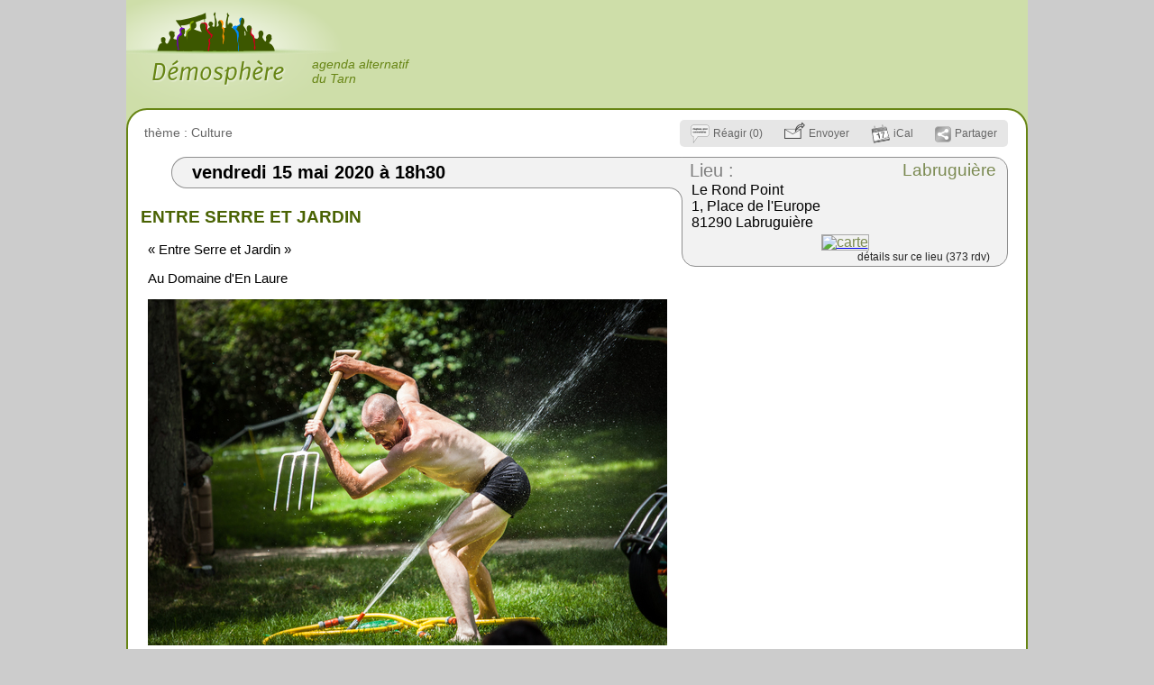

--- FILE ---
content_type: text/html; charset=UTF-8
request_url: https://tarn.demosphere.net/rv/13060
body_size: 5633
content:
<!DOCTYPE html>
<html xmlns="http://www.w3.org/1999/xhtml" lang="fr" xml:lang="fr" class="h">
<head>
	<title>15 mai: ENTRE SERRE ET JARDIN / Labruguière</title>
	<meta http-equiv="X-UA-Compatible" content="IE=Edge" />
	<meta http-equiv="Content-Type" content="text/html; charset=utf-8" />
		<meta name="robots" content="noindex, nofollow, unavailable_after: 17-May-2020 18:30:00 CEST" />
	<meta name="keywords" content="vendredi,Labruguière"/>

<meta property="og:image" content="https://tarn.demosphere.net/files/import-images/resized-51e8786561de97119bdd6c4633f03b5e.jpg"/>	<link rel="shortcut icon" href="https://tarn.demosphere.net/files/images/favicon.cache-068e0.ico" type="image/x-icon" />
		<link rel="canonical" href="https://tarn.demosphere.net/rv/13060"/>		<link rel="alternate" media="only screen and (max-width: 640px)" 
			  href="https://mobile.tarn.demosphere.net/rv/13060"/>	<style type="text/css">
<!--/*--><![CDATA[/*><!--*/
#textPart0{min-height:210px;}

/*]]>*/-->
</style>
<link type="text/css" rel="stylesheet" href="https://tarn.demosphere.net/files/css/compressed/069f5aea8bc1590b64a23ed90370fa3d.css">
	<script type="text/javascript">var base_url="https:\/\/tarn.demosphere.net";
var demosphere_config={"std_base_url":"https:\/\/tarn.demosphere.net","locale":"fr_FR.utf8"};
</script>
<script type="text/javascript">
function add_script(u,as,cb){var s=document.createElement("script");s.type="text/javascript";if(u.indexOf("http")!==0  && u.indexOf("//")!==0){u=base_url+(u.indexOf("/")!==0 ? "/" : "")+u}s.async=as ? "async" : false;s.src=u;var finish=false;if(as){finish=cb}else{var so={is_loading:true, url:u, wfs_callbacks:[]};add_script.scripts.push(so);if(typeof $!=="undefined")$.holdReady(true);finish=function(){so.is_loading=false;if(cb)cb();while(so.wfs_callbacks.length)so.wfs_callbacks.shift()();wait_document_ready();if(typeof $!=="undefined")$.holdReady(false)}}if(finish){if(s.readyState){s.onreadystatechange=function(){if(s.readyState=="loaded" || s.readyState=="complete"){s.onreadystatechange=null;finish()}}}else{s.onload=function(){finish()}}}document.getElementsByTagName('head')[0].appendChild(s)}add_script.scripts=[];function wait_for_script(cb){var last=add_script.scripts[add_script.scripts.length-1];if(!last || !last.is_loading)cb();else  last.wfs_callbacks.push(cb)}function wait_document_ready(f){var self=wait_document_ready;if(typeof f==='function')self.callbacks.push(f);if(!('document_is_ready' in self)){self.document_is_ready=document.readyState!=='loading';document.addEventListener('DOMContentLoaded', function(){self.document_is_ready=true;self()},false)}if(!self.document_is_ready)return;for(var i=0;i<add_script.scripts.length;i++){if(add_script.scripts[i].is_loading)return}while(self.callbacks.length)self.callbacks.shift()()}wait_document_ready.callbacks=[]
</script>
<script type="text/javascript">window.onerror=function(msg,url,line,col,error){if(typeof demosphere_errct==="undefined"){demosphere_errct=0;}if(demosphere_errct++>=4){return;}document.createElement("img").src="/js-error-report?msg="+encodeURIComponent(msg)+"&url="+encodeURIComponent(url)+"&line="+line+"&col="+col+"&error="+encodeURIComponent(error)+(typeof error==="object" && error!==null &&  typeof error.stack!=="undefined" ? "&stack="+encodeURIComponent(error.stack) : "");};</script>
<script>
var supportsAsync=true;try{new Function("async function a(){}")()}catch(e){supportsAsync=false}var isOldBrowser=!supportsAsync;if(isOldBrowser){add_script("/lib/old-browsers.js",false)}</script>
<script>
function js_compat(path){if(!isOldBrowser || /t[34]\.php$/.test(path)){add_script("/"+path,false)}else{add_script("/js-compat/"+path,false)}}</script>
<script>function load_comments_js(){js_compat("dlib/comments/comments.cache-f0533.js")}</script>
<script type="text/javascript">



(function()
{
window.dlib_comments = window.dlib_comments || {};
var ns=dlib_comments;

function _(i){return document.getElementById(i);}
onload=function()
{

onhashchange=function()
{
var c=document.querySelector('.highlighted');
if(c)c.classList.remove('highlighted');
var m=window.location.hash.match(/^#(comment-[0-9]+)$/);

if(m) 
if(!_(m[1])) setup('hash',m[1])
else _(m[1]).classList.add('highlighted');
};
onhashchange();

_('comments').addEventListener('click',click);
var c=_('comments-page-settings');
if(c)c.onchange=function(e){setup('page-settings',c)};

if(document.querySelector('.more-comments')!==null)
addEventListener('scroll', function(e) 
{
var more=document.querySelector('.more-comments');
if(more!==null && more.getBoundingClientRect().top-window.innerHeight<300)
{
if(ns.load_more){ns.load_more();}
else setup('scroll');
}
});
};
function click(e)
{
var t=e.target;
if(t.tagName==='BUTTON')setup('button',t);
if(t.parentNode.classList.contains('see-more'))
{
var l=t.parentNode.parentNode.classList;
if(!l.contains('is-truncated'))l.remove('has-see-more');
else setup('see-more',t);
}
}

function setup(a,el)
{
if(setup.ok)return;
setup.ok=true;

_('comments').removeEventListener('click',click);
var c=_('comments-page-settings');
if(c)c.onchange=null;

ns.action=a;
ns.element=el;
var as=typeof load_comments_js==='function' ? load_comments_js : function(){add_script('dlib/comments/comments.js');};
if(typeof $==='undefined')
add_script('lib/jquery.js',false,as);
else
as();
}

ns.setup=setup;
}());
</script>
<script type="text/javascript">translations={"confirm-cancel":"Vos modifications seront perdues. \u00cates vous certain ?","confirm-delete":"\u00cates vous certain de vouloir effacer ce commentaire ?","confirm-delete-admin":"\u00cates vous certain de vouloir effacer ce commentaire ? En g\u00e9n\u00e9ral, il vaut mieux le d\u00e9-publier."};
function t(s,placeholders)
{
    var str=translations[s];
    if(typeof str==="undefined"){alert("missing translation:"+s);}
    if(typeof placeholders==="undefined"){return str;}
    for(var ph in placeholders)
    {
        if(!placeholders.hasOwnProperty(ph)){continue;}
        str=str.replace(prop,placeholders[prop]);
    }
    return str;
}</script>
</head>
<body class="role-none path_demosphere_event_view notFullWidth unPaddedContent nonStdContent event-page not-mobile notEventAdmin color-preset-all-green">
	<!--[if IE ]>
<script type="text/javascript">
document.body.className+=" IE IE"+navigator.appVersion.match(/MSIE ([0-9]+)/i)[1];
</script>
<![endif]-->				<div id="wrap">
				<div id="header">
												<div id="siteName">
						<a href="https://tarn.demosphere.net">
							<div id="page-logo"></div>
							<h1><span id="big-site-name">Démosphère</span><span id="slogan">agenda alternatif<br />du Tarn</span></h1>
							
						</a>
					</div>
													<div id="right">
					<a href="/hprobzarc" class="hprob"></a>					<div id="rightInfo">
						<ul id="primary-links"> 
													</ul>
						<ul id="secondary-links"></ul>											</div>
				</div>
					</div>
		<div id="columnWrapper">
			<div id="main">
								<div id="content-and-tabs">
										<!-- begin content -->
					<div id="content"><div id="event" class="stdHtmlContent published status-published ">
			<div class="statusBar" ></div>
	<div class="eventHead ">
		<div id="miscEventInfo">
				<div id="miscEventInfoLeft">
			<span id="topics" class="">
				<span class="topicsLabel">
					thème : 
				</span>
				<span class="topicsList">
											<a data-topic="6" href="https://tarn.demosphere.net/?selectTopic=6">
							Culture</a>				</span>
			</span>
														</div>

				<div id="actionBoxWrapper" 
			 class="nb-boxes-4"><div id="actionBox"><a id="commentLink" class="actionBoxAction" 
					   rel="nofollow"
					   onclick="document.getElementById('comments').style.display='block';dlib_comments.setup(true);"
					   title="ajoutez une information complémentaire, ou un commentaire" 
					   href="#comments"><span class="actionBoxIcon"></span><span class="actionBoxLinkText">Réagir (0)</span></a><a id="send-by-email-link" class="actionBoxAction" 
				   rel="nofollow" 
				   title="envoyer ce rdv à quelqu&#039;un par mail" 
				   href="https://tarn.demosphere.net/rv/13060/send-by-email" ><span class="actionBoxIcon"></span><span class="actionBoxLinkText">Envoyer</span></a><a id="iCalLink" class="actionBoxAction" 
				   rel="nofollow"
				   title="importer ce rdv dans votre agenda" 
				   href="https://tarn.demosphere.net/rv/13060/ical.ics" ><span class="actionBoxIcon"></span><span class="actionBoxLinkText">iCal</span></a><a id="demosShareLink" class="actionBoxAction"
					   rel="nofollow" 
					   title="partager ce rdv sur les réseaux sociaux" 
					   onclick="return false;"
					   onmousedown="return shhare_link_popup(event,this);" 
					   href="#" ><span class="actionBoxIcon"></span><span class="actionBoxLinkText">Partager</span></a><script type="text/javascript">
					function shhare_link_popup(event,obj)
					{
						var link=document.getElementById("demos-f-link");
						if(link!==null){link.innerHTML=link.getAttribute("data-inner");}
						link=document.getElementById("demos-t-link");
						if(link!==null){link.innerHTML=link.getAttribute("data-inner");}
						var popup=document.getElementById("demosShhareLinkPopup");
						if(popup.style.display=="block"){popup.style.display="none";}
						else							{popup.style.display="block";}
						return false;
					}
					</script><div id="demosShhareLinkPopup" style="display:none"><a id="demos-f-link" 
							   href=" https://www.facebook.com/sharer.php?u=https%3A%2F%2Ftarn.demosphere.net%2Frv%2F13060&amp;t=ven.+15+mai+18h30%3A+ENTRE+SERRE+ET+JARDIN" 							   data-inner="&lt;img width=&quot;53&quot; height=&quot;20&quot; src=&quot;https://tarn.demosphere.net/demosphere/css/images/shhare-f.png&quot; alt=&quot;&quot;/&gt;"></a>						&nbsp;
						<a id="demos-t-link"
							   href=" https://twitter.com/share?url=https%3A%2F%2Ftarn.demosphere.net%2Frv%2F13060&amp;text=ven.+15+mai+18h30-+ENTRE+SERRE+ET+JARDIN" 							   data-inner="&lt;img width=&quot;72&quot; height=&quot;20&quot; src=&quot;https://tarn.demosphere.net/demosphere/css/images/shhare-t.png&quot; alt=&quot;&quot;/&gt;"></a>						&nbsp;
						</div><!-- end demosShhareLinkPopup --></div><!-- end actionBox -->		</div><!-- end actionBoxWrapper -->
	</div><!-- end miscEventInfo -->
</div><!-- end eventHead -->
<div id="eventMain" >
		<div id="dateWrap">
		<h2 id="date">
			<span id="dateContents" ><span class="date" data-val="15/05/2020">vendredi 15 mai 2020</span><span class="time" data-val="18:30"> à 18h30</span></span>
		</h2>
	</div><!-- end dateWrap -->
		<div class="place  hasMapImage" data-place-id="7106">
		<span class="placeTopLeft" ><span></span></span>
	<div class="place-inner">
		<h3><a class="placeLabel" href="https://tarn.demosphere.net/lieu/7106">Lieu :</a>
			<a class="city" href="https://tarn.demosphere.net/?selectCityId=64">Labruguière</a>
		</h3>
				<p class="address-text"><a href="https://tarn.demosphere.net/lieu/7106"  >Le Rond Point<br />
1, Place de l&#039;Europe<br />
81290 Labruguière</a></p>
							<p class="mapimage">
				<a class="mapimage-link" href="https://www.google.fr/maps/place/43.538427727238,2.2623503544921/@43.538427727238,2.2623503544921,11z">
					<img   src="https://tarn.demosphere.net/files/maps/dmap_43.538427727238_2.2623503544921_11.png" alt="carte" 
						width ="320" 
						height="145" />
				</a>
			</p>
		
							<p class="place-links">
									<a class="place-description-link" href="https://tarn.demosphere.net/lieu/7106">
						détails sur ce lieu (373 rdv)					</a>
							</p>
			</div></div><!-- end place -->

		
	
	
		
				<div id="htmlView">
		<div id="textPart0" class="textPart lastPart"><h2 class="openingBlock" id="eventTitle" itemprop="name">ENTRE SERRE ET JARDIN</h2><p>
  « Entre Serre et Jardin »
</p>
<p>
  Au Domaine d'En Laure
</p>
<p>
  <img class="zoomableImage" onmouseover="var img=this;&#10;   window.demosphere_htmlviewcb=function(){hover_resized_image(event,img);};&#10;   if(typeof $!=='function'){&#10;   add_script('lib/jquery.cache-f0533.js');}&#10;   add_script('demosphere/js/demosphere-htmlview.cache-f0533.js');" src="/files/import-images/resized-51e8786561de97119bdd6c4633f03b5e.jpg" width="576" height="384"/>
</p>
<p>
  Détournement d'objets et théâtre circassien, ainsi pourrait-on résumer le thème de ce spectacle étonnant et burlesque…qui se joue en plein jour, en plein air et en pleine herbe !
</p>
<p>
  Juste besoin d'un lopin de terre pour ces deux personnages que tout oppose, à la façon du Clown blanc et de l'Auguste, l'intelligent paresseux et le vif sans tête…
</p>
<p>
  Ces deux-là n'ont besoin que d'une brouette, d'une pelle, et d'un tuyau d'arrosage pour faire pousser leurs idées délirantes et leurs facéties incongrues et acrobatiques, défiant les lois de l'apesanteur dans des duos d'équilibristes virtuoses.
</p>
<p>
  Au final, les deux compères bâtissent un étrange monde mêlant drôlerie et poésie, souplesse, extravagance et émerveillement.
</p>
<p>
  <em>« A partir de matériaux simples, les deux compères arrivent à déployer des choses étourdissantes » (Ouest-France)</em>
</p>
<p class="closingBlock">
  <strong>Plein Tarif 10€ - Tarif réduit : 7€</strong>
</p></div>
<div style="display:none" id="text-image-zoom">agrandir</div>
<div style="display:none" id="text-image-link">lien</div>
<div style="display:none" id="text-image-zoom-title">cliquer pour agrandir l'image</div>
<div style="display:none" id="text-image-zoom-popup-close">cliquer pour fermer l'image</div>	</div><!-- end htmlView -->
</div><!-- end eventMain -->
<script type="application/ld+json">
	{"@context":"http:\/\/www.schema.org","@type":"Event","name":"ENTRE SERRE ET JARDIN","url":"https:\/\/tarn.demosphere.net\/rv\/13060","startDate":"2020-05-15T18:30","endDate":"2020-05-15","location":{"@type":"Place","name":"Le Rond-Point","url":"https:\/\/tarn.demosphere.net\/lieu\/7106","address":{"@type":"PostalAddress","addressLocality":"Labrugui\u00e8re","streetAddress":"Le Rond Point\n1, Place de l\u0027Europe\n81290 Labrugui\u00e8re"},"geo":{"@type":"GeoCoordinates","latitude":43.538427727238,"longitude":2.2623503544921}},"description":"\u00ab Entre Serre et Jardin \u00bb\n\nAu Domaine d\u0027En Laure\n\nD\u00e9tournement d\u0027objets et th\u00e9\u00e2tre circassien, ainsi pourrait-on r\u00e9sumer le th\u00e8me de ce spectacle \u00e9tonnant et burlesque\u2026qui se joue en plein jour, en plein air et en pleine herbe !\n\nJuste besoin d\u0027un lopin de terre pour ces deux personnages que tout oppose, \u00e0 la fa\u00e7on du Clown blanc et de l\u0027Auguste, l\u0027intelligent paresseux et le vif sans t\u00eate\u2026\n\nCes deux-l\u00e0 n\u0027ont besoin que d\u0027une brouette, d\u0027une pelle, et d\u0027un tuyau d\u0027arrosage pour faire pousser leurs id\u00e9es d\u00e9lirantes et leurs fac\u00e9ties incongrues et acrobatiques, d\u00e9fiant les lois de l\u0027apesanteur dans des duos d\u0027\u00e9quilibristes virtuoses.\n\nAu final, les deux comp\u00e8res b\u00e2tissent un \u00e9trange monde m\u00ealant dr\u00f4lerie et po\u00e9sie, souplesse, extravagance et \u00e9merveillement.\n\n\u00ab A partir de mat\u00e9riaux simples, les deux comp\u00e8res arrivent \u00e0 d\u00e9ployer des choses \u00e9tourdissantes \u00bb (Ouest-France)\n\nPlein Tarif 10\u20ac - Tarif r\u00e9duit : 7\u20ac","image":"https:\/\/tarn.demosphere.net\/files\/import-images\/resized-51e8786561de97119bdd6c4633f03b5e.jpg"}</script>
</div><!-- end event -->
<aside id="comments" 
	 class="comments-empty page-type-Event pageid-13060 page-settings-enabled " 
	 data-pageType="Event" 
	 data-pageId="13060">
	<header id="comments-top">
		<div id="comments-actions">
						<button id="comment-add" class="comment-add"><span></span>Réagir</button>
		</div>
	    <div id="comments-top-text" class="is-empty">
											Soyez le premier à réagir					</div>
	</header>
	<div id="comments-list" class="threaded">
			</div>
</aside></div>
					<!-- end content -->
				</div>
			</div><!-- end main -->
		</div><!-- end columnWrapper -->
	</div><!-- end wrap -->
</body>
</html>
